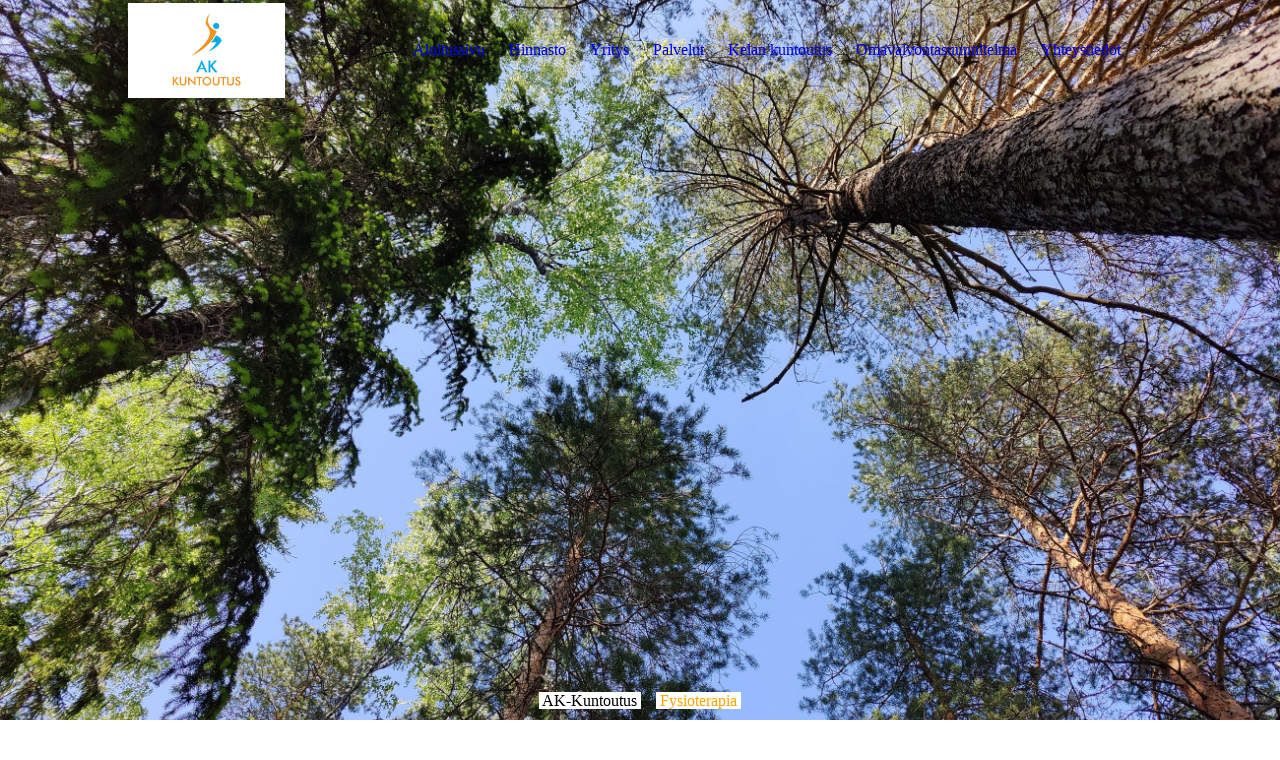

--- FILE ---
content_type: text/html; charset=utf-8
request_url: https://ak-kuntoutus.fi/Yhteystiedot/
body_size: 4441
content:
<!DOCTYPE html><html><head><meta http-equiv="Content-Type" content="text/html; charset=UTF-8"><title>AK-Kuntoutus - Yhteystiedot</title><meta name="description" content="Kirjoita iskulauseesi tähän!"><meta name="keywords" content="Terveydenhoito"><link href="https://ak-kuntoutus.fi/Yhteystiedot/" rel="canonical"><meta content="AK-Kuntoutus - Yhteystiedot" property="og:title"><meta content="website" property="og:type"><meta content="https://ak-kuntoutus.fi/Yhteystiedot/" property="og:url"><script>
              window.beng = window.beng || {};
              window.beng.env = {
                language: "en",
                country: "US",
                mode: "deploy",
                context: "page",
                pageId: "000000095040",
                pageLanguage: "en",
                skeletonId: "",
                scope: "1559141",
                isProtected: false,
                navigationText: "Yhteystiedot",
                instance: "1",
                common_prefix: "https://kotisivut.planeetta.net",
                design_common: "https://kotisivut.planeetta.net/beng/designs/",
                design_template: "sys/cm_dux_095",
                path_design: "https://kotisivut.planeetta.net/beng/designs/data/sys/cm_dux_095/",
                path_res: "https://kotisivut.planeetta.net/res/",
                path_bengres: "https://kotisivut.planeetta.net/beng/res/",
                masterDomain: "",
                preferredDomain: "",
                preprocessHostingUri: function(uri) {
                  
                    return uri || "";
                  
                },
                hideEmptyAreas: true
              };
            </script><script xmlns="http://www.w3.org/1999/xhtml" src="https://kotisivut.planeetta.net/cm4all-beng-proxy/beng-proxy.js"></script><link xmlns="http://www.w3.org/1999/xhtml" rel="stylesheet" href="https://kotisivut.planeetta.net/.cm4all/e/static/3rdparty/font-awesome/css/font-awesome.min.css"></link><link rel="stylesheet" type="text/css" href="https://kotisivut.planeetta.net/.cm4all/res/static/libcm4all-js-widget/3.89.7/css/widget-runtime.css" />
<link rel="stylesheet" type="text/css" href="https://kotisivut.planeetta.net/.cm4all/res/static/beng-editor/5.3.130/css/deploy.css" />
<link rel="stylesheet" type="text/css" href="https://kotisivut.planeetta.net/.cm4all/res/static/libcm4all-js-widget/3.89.7/css/slideshow-common.css" />
<script src="https://kotisivut.planeetta.net/.cm4all/res/static/jquery-1.7/jquery.js"></script><script src="https://kotisivut.planeetta.net/.cm4all/res/static/prototype-1.7.3/prototype.js"></script><script src="https://kotisivut.planeetta.net/.cm4all/res/static/jslib/1.4.1/js/legacy.js"></script><script src="https://kotisivut.planeetta.net/.cm4all/res/static/libcm4all-js-widget/3.89.7/js/widget-runtime.js"></script>
<script src="https://kotisivut.planeetta.net/.cm4all/res/static/libcm4all-js-widget/3.89.7/js/slideshow-common.js"></script>
<script src="https://kotisivut.planeetta.net/.cm4all/res/static/beng-editor/5.3.130/js/deploy.js"></script>
<script type="text/javascript" src="https://kotisivut.planeetta.net/.cm4all/uro/assets/js/uro-min.js"></script><link rel="stylesheet" type="text/css" href="https://kotisivut.planeetta.net/.cm4all/designs/static/sys/cm_dux_095/1767913234.93968/css/main.css"><link rel="stylesheet" type="text/css" href="https://kotisivut.planeetta.net/.cm4all/designs/static/sys/cm_dux_095/1767913234.93968/css/responsive.css"><link rel="stylesheet" type="text/css" href="https://kotisivut.planeetta.net/.cm4all/designs/static/sys/cm_dux_095/1767913234.93968/css/cm-templates-global-style.css"><meta name="viewport" content="width=device-width, initial-scale=1"><script type="text/javascript" language="javascript" src="https://kotisivut.planeetta.net/.cm4all/designs/static/sys/cm_dux_095/1767913234.93968/js/initialise.js"></script><script type="text/javascript" language="javascript" src="https://kotisivut.planeetta.net/.cm4all/designs/static/sys/cm_dux_095/1767913234.93968/js/cm_template-focus-point.js"></script><script type="text/javascript" language="javascript" src="https://kotisivut.planeetta.net/.cm4all/designs/static/sys/cm_dux_095/1767913234.93968/js/cm-templates-global-script.js"></script><!--[if lte IE 9]>
        <link rel="stylesheet" type="text/css" href="https://kotisivut.planeetta.net/beng/designs/data/sys/cm_dux_095/
css/ie8.css" />
        <![endif]--><!--$Id: template.xsl 1832 2012-03-01 10:37:09Z dominikh $--><link href="/.cm4all/handler.php/vars.css?v=20260101131919" type="text/css" rel="stylesheet"><style type="text/css">.cm-logo {background-image: url("/.cm4all/uproc.php/0/.400dpiLogo.jpg/picture-1200?_=19036a5d8c8");
        background-position: 0% 50%;
background-size: auto 95%;
background-repeat: no-repeat;
      }</style><script type="text/javascript">window.cmLogoWidgetId = "PLNT15_cm4all_com_widgets_Logo_452960";
            window.cmLogoGetCommonWidget = function (){
                return new cm4all.Common.Widget({
            base    : "/Yhteystiedot/index.php/",
            session : "",
            frame   : "",
            path    : "PLNT15_cm4all_com_widgets_Logo_452960"
        })
            };
            window.logoConfiguration = {
                "cm-logo-x" : "0%",
        "cm-logo-y" : "50%",
        "cm-logo-v" : "2.0",
        "cm-logo-w" : "auto",
        "cm-logo-h" : "95%",
        "cm-logo-di" : "sys/cm_dux_095",
        "cm-logo-u" : "uro-service://",
        "cm-logo-k" : "%7B%22ticket%22%3A%22%22%2C%22serviceId%22%3A%220%22%2C%22locale%22%3A%22%22%2C%22path%22%3A%22%2F%22%2C%22name%22%3A%22400dpiLogo.jpg%22%2C%22origin%22%3A%22list%22%2C%22type%22%3A%22image%2Fjpeg%22%2C%22size%22%3A%2290320%22%2C%22width%22%3A%222667%22%2C%22height%22%3A%221611%22%2C%22duration%22%3A%22%22%2C%22rotation%22%3A%22%22%2C%22task%22%3A%22none%22%2C%22progress%22%3A%22none%22%2C%22result%22%3A%22ok%22%2C%22source%22%3A%22%22%2C%22start%22%3A%2219036a5d8c8%22%2C%22now%22%3A%2219036e270a6%22%2C%22_folder%22%3Atrue%2C%22_hidden%22%3Afalse%2C%22_hash%22%3A%22c2520529%22%2C%22_update%22%3A0%2C%22_media%22%3A%22image%22%2C%22_extension%22%3A%22%22%2C%22_xlate%22%3A%22400dpiLogo.jpg%22%2C%22_index%22%3A1%2C%22_selected%22%3Atrue%7D",
        "cm-logo-bc" : "",
        "cm-logo-ln" : "",
        "cm-logo-ln$" : "",
        "cm-logo-hi" : false
        ,
        _logoBaseUrl : "uro-service:\/\/",
        _logoPath : "%7B%22ticket%22%3A%22%22%2C%22serviceId%22%3A%220%22%2C%22locale%22%3A%22%22%2C%22path%22%3A%22%2F%22%2C%22name%22%3A%22400dpiLogo.jpg%22%2C%22origin%22%3A%22list%22%2C%22type%22%3A%22image%2Fjpeg%22%2C%22size%22%3A%2290320%22%2C%22width%22%3A%222667%22%2C%22height%22%3A%221611%22%2C%22duration%22%3A%22%22%2C%22rotation%22%3A%22%22%2C%22task%22%3A%22none%22%2C%22progress%22%3A%22none%22%2C%22result%22%3A%22ok%22%2C%22source%22%3A%22%22%2C%22start%22%3A%2219036a5d8c8%22%2C%22now%22%3A%2219036e270a6%22%2C%22_folder%22%3Atrue%2C%22_hidden%22%3Afalse%2C%22_hash%22%3A%22c2520529%22%2C%22_update%22%3A0%2C%22_media%22%3A%22image%22%2C%22_extension%22%3A%22%22%2C%22_xlate%22%3A%22400dpiLogo.jpg%22%2C%22_index%22%3A1%2C%22_selected%22%3Atrue%7D"
        };
          jQuery(document).ready(function() {
            var logoElement = jQuery(".cm-logo");
            logoElement.attr("role", "img");
            logoElement.attr("tabindex", "0");
            logoElement.attr("aria-label", "logo");
          });
        </script><link rel="shortcut icon" type="image/png" href="/.cm4all/sysdb/favicon/icon-32x32_a36b037.png"/><link rel="shortcut icon" sizes="196x196" href="/.cm4all/sysdb/favicon/icon-196x196_a36b037.png"/><link rel="apple-touch-icon" sizes="180x180" href="/.cm4all/sysdb/favicon/icon-180x180_a36b037.png"/><link rel="apple-touch-icon" sizes="120x120" href="/.cm4all/sysdb/favicon/icon-120x120_a36b037.png"/><link rel="apple-touch-icon" sizes="152x152" href="/.cm4all/sysdb/favicon/icon-152x152_a36b037.png"/><link rel="apple-touch-icon" sizes="76x76" href="/.cm4all/sysdb/favicon/icon-76x76_a36b037.png"/><meta name="msapplication-square70x70logo" content="/.cm4all/sysdb/favicon/icon-70x70_a36b037.png"/><meta name="msapplication-square150x150logo" content="/.cm4all/sysdb/favicon/icon-150x150_a36b037.png"/><meta name="msapplication-square310x310logo" content="/.cm4all/sysdb/favicon/icon-310x310_a36b037.png"/><link rel="shortcut icon" type="image/png" href="/.cm4all/sysdb/favicon/icon-48x48_a36b037.png"/><link rel="shortcut icon" type="image/png" href="/.cm4all/sysdb/favicon/icon-96x96_a36b037.png"/><style id="cm_table_styles"></style><style id="cm_background_queries"></style><script type="application/x-cm4all-cookie-consent" data-code=""></script></head><body ondrop="return false;" class=" device-desktop cm-deploy cm-deploy-342 cm-deploy-4x"><div class="cm-background" data-cm-qa-bg="image"></div><div class="cm-background-video" data-cm-qa-bg="video"></div><div class="cm-background-effects" data-cm-qa-bg="effect"></div><div id="page_wrapper" class="cm-templates-container"><div id="navigation_background"><div id="navigation_wrapper"><div id="logo" class="cm-logo box cm_can_be_empty"> </div><div id="nav-mobile-heading"><a href="javascript:void(0);" id="cm-template-mobil__button"></a></div><nav id="cm_navigation" class="navi"><ul id="cm_mainnavigation"><li id="cm_navigation_pid_95044"><a title="Aloitussivu" href="/Aloitussivu/" class="cm_anchor">Aloitussivu</a></li><li id="cm_navigation_pid_97988"><a title="Hinnasto" href="/Hinnasto/" class="cm_anchor">Hinnasto</a></li><li id="cm_navigation_pid_95043"><a title="Yritys" href="/Yritys/" class="cm_anchor">Yritys</a></li><li id="cm_navigation_pid_95042"><a title="Palvelut" href="/Palvelut/" class="cm_anchor">Palvelut</a></li><li id="cm_navigation_pid_95041"><a title="Kelan kuntoutus" href="/Kelan-kuntoutus/" class="cm_anchor">Kelan kuntoutus</a></li><li id="cm_navigation_pid_95045"><a title="Omavalvontasuunnitelma" href="/Omavalvontasuunnitelma/" class="cm_anchor">Omavalvontasuunnitelma</a></li><li id="cm_navigation_pid_95040" class="cm_current"><a title="Yhteystiedot" href="/Yhteystiedot/" class="cm_anchor">Yhteystiedot</a></li></ul></nav><nav id="cm_mobile_navigation" class="navigation_wrapper cm_with_forcesub cm_mobile_navigation--closed"><ul id="cm_mainnavigation"><li id="cm_navigation_pid_95044"><a title="Aloitussivu" href="/Aloitussivu/" class="cm_anchor">Aloitussivu</a></li><li id="cm_navigation_pid_97988"><a title="Hinnasto" href="/Hinnasto/" class="cm_anchor">Hinnasto</a></li><li id="cm_navigation_pid_95043"><a title="Yritys" href="/Yritys/" class="cm_anchor">Yritys</a></li><li id="cm_navigation_pid_95042"><a title="Palvelut" href="/Palvelut/" class="cm_anchor">Palvelut</a></li><li id="cm_navigation_pid_95041"><a title="Kelan kuntoutus" href="/Kelan-kuntoutus/" class="cm_anchor">Kelan kuntoutus</a></li><li id="cm_navigation_pid_95045"><a title="Omavalvontasuunnitelma" href="/Omavalvontasuunnitelma/" class="cm_anchor">Omavalvontasuunnitelma</a></li><li id="cm_navigation_pid_95040" class="cm_current"><a title="Yhteystiedot" href="/Yhteystiedot/" class="cm_anchor">Yhteystiedot</a></li></ul></nav></div></div><header id="header_wrapper"><div id="keyvisual" class="cm-kv-0 cm-template-keyvisual__media cm_can_be_empty"></div><div id="title_wrapper"><div class="title_position_center"><div id="title" class="title cm_can_be_empty cm-templates-heading__title" style=""><span style="background-color: #ffffff;"> AK-Kuntoutus </span></div><div id="subtitle" class="subtitle cm_can_be_empty cm-templates-heading__subtitle" style=""><span style="background-color: #ffffff; color: #ffa400;"> Fysioterapia </span></div></div></div></header><div id="content_wrapper" class="cm-template-content"><div class="container_wrapper"><main id="content_main" class="cm-template-content__main content_main_dho cm-templates-text" data-cm-hintable="yes"><h1>Yhteystiedot</h1><p><span style="color: #000000;">Tarjoamme hoitoaikoja pääasiassa arkisin klo 8-18 välillä. Soita tai lähetä sähköpostia. Jos olemme asiakastyössä ja emme pysty vastaamaan soittoon, jätä viesti, otamme sinuun yhteyttä.</span></p><p><span style="color: #000000;"><br>AK-Kuntoutus<br>Untamonkatu 8 (Keila- ja Liikuntakeskus Liike)<br>74120 Iisalmi<br>Puhelinnumerot: </span></p><p><span style="color: #000000;"><strong>044-0671848/Antti </strong></span></p><p><span style="color: #000000;"><strong>045-6398738/Mika</strong></span></p><p><span style="color: #000000;"><strong>050-3558938/ Emmi</strong><br>Sähköpostiosoite: <a href="mailto:antti@ak-kuntoutus.fi" class="cm_anchor">antti@ak-kuntoutus.fi</a></span> </p><p> </p><div id="cm_bottom_clearer" style="clear: both;" contenteditable="false"></div></main></div></div><div id="content_sidebar" class=" cm_can_be_empty"><div class="container_wrapper"><aside id="widgetbar_page_2" class="sidebar cm_can_be_empty" data-cm-hintable="yes"><p><br></p></aside><aside id="widgetbar_site_1" class="sidebar cm_can_be_empty" data-cm-hintable="yes"><p><br></p><p><br></p></aside><aside id="widgetbar_page_1" class="sidebar cm_can_be_empty" data-cm-hintable="yes"><p><br></p></aside><aside id="widgetbar_site_2" class="sidebar cm_can_be_empty" data-cm-hintable="yes"><p> </p></aside></div></div><div id="footer_wrapper" class="cm_can_be_empty"><footer id="footer" class="content_wrapper cm_can_be_empty" data-cm-hintable="yes"><a href="/Aloitussivu/" class="cm_anchor">ALOITUSSIVU</a>      <a href="/Yritys/" class="cm_anchor">YRITYS</a>      <a href="/Palvelut/" class="cm_anchor">PALVELUT</a>      <a href="/Kelan-kuntoutus/" class="cm_anchor">KELAN KUNTOUTUS</a>      <a href="/Omavalvontasuunnitelma/" class="cm_anchor">OMAVALVONTASUUNNITELMA</a>      <a href="/Yhteystiedot/" class="cm_anchor">YHTEYSTIEDOT</a></footer></div></div><div class="cm_widget_anchor"><a name="PLNT15_cm4all_com_widgets_CookiePolicy_452962" id="widgetanchor_PLNT15_cm4all_com_widgets_CookiePolicy_452962"><!--cm4all.com.widgets.CookiePolicy--></a></div><script data-tracking="true" data-cookie-settings-enabled="false" src="/.cm4all/widgetres.php/cm4all.com.widgets.CookiePolicy/show.js?v=3.3.30" defer="defer" id="cookieSettingsScript"></script><noscript ><div style="position:absolute;bottom:0;" id="statdiv"><img alt="" height="1" width="1" src="https://kotisivut.planeetta.net/.cm4all/_pixel.img?site=1478240-ZsS3srvf&amp;page=pid_95040&amp;path=%2FYhteystiedot%2Findex.php%2F&amp;nt=Yhteystiedot"/></div></noscript><script  type="text/javascript">//<![CDATA[
            document.body.insertAdjacentHTML('beforeend', '<div style="position:absolute;bottom:0;" id="statdiv"><img alt="" height="1" width="1" src="https://kotisivut.planeetta.net/.cm4all/_pixel.img?site=1478240-ZsS3srvf&amp;page=pid_95040&amp;path=%2FYhteystiedot%2Findex.php%2F&amp;nt=Yhteystiedot&amp;domain='+escape(document.location.hostname)+'&amp;ref='+escape(document.referrer)+'"/></div>');
        //]]></script><div style="display: none;" id="keyvisualWidgetVideosContainer"></div><style type="text/css">.cm-kv-0 {
background-position: center;
background-repeat: no-repeat;
}
            @media(min-width: 100px), (min-resolution: 72dpi), (-webkit-min-device-pixel-ratio: 1) {.cm-kv-0{background-image:url("/.cm4all/uproc.php/0/.IMG20230610184640_1.jpg/picture-200?_=19036a316d5");}}@media(min-width: 100px), (min-resolution: 144dpi), (-webkit-min-device-pixel-ratio: 2) {.cm-kv-0{background-image:url("/.cm4all/uproc.php/0/.IMG20230610184640_1.jpg/picture-400?_=19036a316d5");}}@media(min-width: 200px), (min-resolution: 72dpi), (-webkit-min-device-pixel-ratio: 1) {.cm-kv-0{background-image:url("/.cm4all/uproc.php/0/.IMG20230610184640_1.jpg/picture-400?_=19036a316d5");}}@media(min-width: 200px), (min-resolution: 144dpi), (-webkit-min-device-pixel-ratio: 2) {.cm-kv-0{background-image:url("/.cm4all/uproc.php/0/.IMG20230610184640_1.jpg/picture-800?_=19036a316d5");}}@media(min-width: 400px), (min-resolution: 72dpi), (-webkit-min-device-pixel-ratio: 1) {.cm-kv-0{background-image:url("/.cm4all/uproc.php/0/.IMG20230610184640_1.jpg/picture-800?_=19036a316d5");}}@media(min-width: 400px), (min-resolution: 144dpi), (-webkit-min-device-pixel-ratio: 2) {.cm-kv-0{background-image:url("/.cm4all/uproc.php/0/.IMG20230610184640_1.jpg/picture-1200?_=19036a316d5");}}@media(min-width: 600px), (min-resolution: 72dpi), (-webkit-min-device-pixel-ratio: 1) {.cm-kv-0{background-image:url("/.cm4all/uproc.php/0/.IMG20230610184640_1.jpg/picture-1200?_=19036a316d5");}}@media(min-width: 600px), (min-resolution: 144dpi), (-webkit-min-device-pixel-ratio: 2) {.cm-kv-0{background-image:url("/.cm4all/uproc.php/0/.IMG20230610184640_1.jpg/picture-1600?_=19036a316d5");}}@media(min-width: 800px), (min-resolution: 72dpi), (-webkit-min-device-pixel-ratio: 1) {.cm-kv-0{background-image:url("/.cm4all/uproc.php/0/.IMG20230610184640_1.jpg/picture-1600?_=19036a316d5");}}@media(min-width: 800px), (min-resolution: 144dpi), (-webkit-min-device-pixel-ratio: 2) {.cm-kv-0{background-image:url("/.cm4all/uproc.php/0/.IMG20230610184640_1.jpg/picture-2600?_=19036a316d5");}}
</style><style type="text/css">
			#keyvisual {
				overflow: hidden;
			}
			.kv-video-wrapper {
				width: 100%;
				height: 100%;
				position: relative;
			}
			</style><script type="text/javascript">
				jQuery(document).ready(function() {
					function moveTempVideos(slideshow, isEditorMode) {
						var videosContainer = document.getElementById('keyvisualWidgetVideosContainer');
						if (videosContainer) {
							while (videosContainer.firstChild) {
								var div = videosContainer.firstChild;
								var divPosition = div.className.substring('cm-kv-0-tempvideo-'.length);
								if (isEditorMode && parseInt(divPosition) > 1) {
									break;
								}
								videosContainer.removeChild(div);
								if (div.nodeType == Node.ELEMENT_NODE) {
									var pos = '';
									if (slideshow) {
										pos = '-' + divPosition;
									}
									var kv = document.querySelector('.cm-kv-0' + pos);
									if (kv) {
										if (!slideshow) {
											var wrapperDiv = document.createElement("div"); 
											wrapperDiv.setAttribute("class", "kv-video-wrapper");
											kv.insertBefore(wrapperDiv, kv.firstChild);
											kv = wrapperDiv;
										}
										while (div.firstChild) {
											kv.appendChild(div.firstChild);
										}
										if (!slideshow) {
											break;
										}
									}
								}
							}
						}
					}

					function kvClickAction(mode, href) {
						if (mode == 'internal') {
							if (!window.top.syntony || !/_home$/.test(window.top.syntony.bifmState)) {
								window.location.href = href;
							}
						} else if (mode == 'external') {
							var a = document.createElement('a');
							a.href = href;
							a.target = '_blank';
							a.rel = 'noreferrer noopener';
							a.click();
						}
					}

					var keyvisualElement = jQuery("[cm_type=keyvisual]");
					if(keyvisualElement.length == 0){
						keyvisualElement = jQuery("#keyvisual");
					}
					if(keyvisualElement.length == 0){
						keyvisualElement = jQuery("[class~=cm-kv-0]");
					}
				
						keyvisualElement.attr("role", "img");
						keyvisualElement.attr("tabindex", "0");
						keyvisualElement.attr("aria-label", "keyvisual-kuva");
					
					moveTempVideos(false, false);
					var video = document.querySelector('#keyvisual video');
					if (video) {
						video.play();
					}
				
			});
		</script></body></html>
